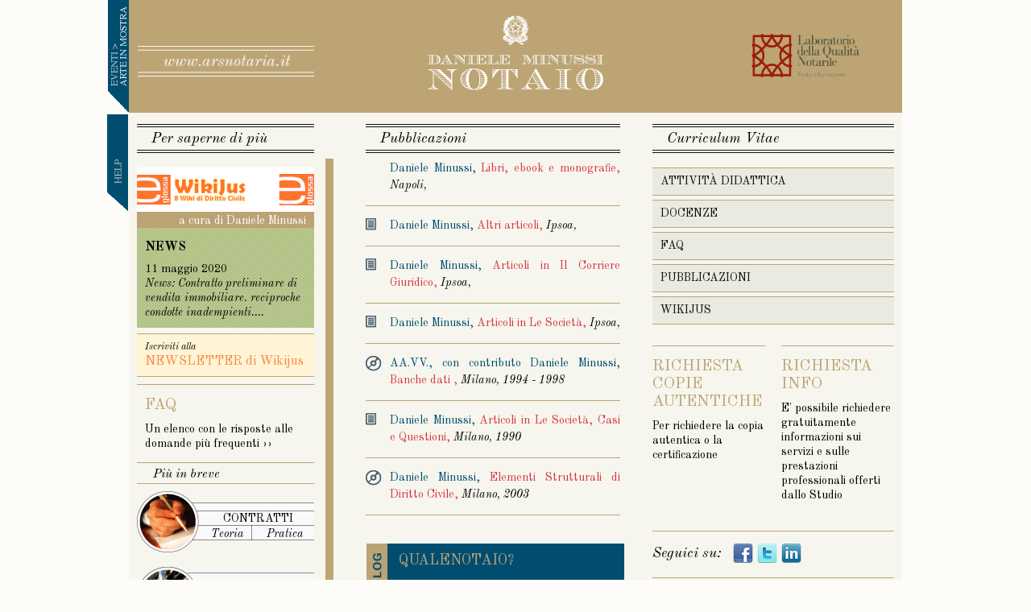

--- FILE ---
content_type: text/html; charset=utf-8
request_url: http://www.minussi.it/pubblicazioni
body_size: 6571
content:
<!DOCTYPE html PUBLIC "-//W3C//DTD XHTML 1.0 Strict//EN" "http://www.w3.org/TR/xhtml1/DTD/xhtml1-strict.dtd">
<html xmlns="http://www.w3.org/1999/xhtml" lang="it" xml:lang="it">

<head>
<meta http-equiv="Content-Type" content="text/html; charset=utf-8" />
  <title>Le pubblicazioni dell'avvocato Daniele Minussi</title>
  <meta http-equiv="Content-Type" content="text/html; charset=utf-8" />
<link rel="shortcut icon" href="/sites/all/themes/fusion/fusion_starter/favicon.ico" type="image/x-icon" />
  <link type="text/css" rel="stylesheet" media="all" href="/modules/aggregator/aggregator.css?g" />
<link type="text/css" rel="stylesheet" media="all" href="/modules/node/node.css?g" />
<link type="text/css" rel="stylesheet" media="all" href="/modules/system/defaults.css?g" />
<link type="text/css" rel="stylesheet" media="all" href="/modules/system/system.css?g" />
<link type="text/css" rel="stylesheet" media="all" href="/modules/system/system-menus.css?g" />
<link type="text/css" rel="stylesheet" media="all" href="/modules/user/user.css?g" />
<link type="text/css" rel="stylesheet" media="all" href="/sites/all/modules/contrib/cck/theme/content-module.css?g" />
<link type="text/css" rel="stylesheet" media="all" href="/sites/all/modules/contrib/filefield/filefield.css?g" />
<link type="text/css" rel="stylesheet" media="all" href="/sites/all/modules/contrib/lightbox2/css/lightbox.css?g" />
<link type="text/css" rel="stylesheet" media="all" href="/sites/all/modules/contrib/views_slideshow/contrib/views_slideshow_singleframe/views_slideshow.css?g" />
<link type="text/css" rel="stylesheet" media="all" href="/sites/all/modules/contrib/cck/modules/fieldgroup/fieldgroup.css?g" />
<link type="text/css" rel="stylesheet" media="all" href="/sites/all/modules/contrib/views/css/views.css?g" />
<link type="text/css" rel="stylesheet" media="all" href="/sites/all/themes/fusion/fusion_core/css/style.css?g" />
<link type="text/css" rel="stylesheet" media="all" href="/sites/all/themes/fusion/fusion_core/css/typography.css?g" />
<link type="text/css" rel="stylesheet" media="all" href="/sites/all/themes/fusion/fusion_core/css/superfish.css?g" />
<link type="text/css" rel="stylesheet" media="all" href="/sites/all/themes/fusion/fusion_core/css/superfish-navbar.css?g" />
<link type="text/css" rel="stylesheet" media="all" href="/sites/all/themes/fusion/fusion_core/css/superfish-vertical.css?g" />
<link type="text/css" rel="stylesheet" media="all" href="/sites/all/themes/fusion/fusion_starter/css/fusion-starter-style.css?g" />
  <link type="text/css" rel="stylesheet" media="all" href="/sites/all/themes/fusion/fusion_core/css/grid12-960.css" />
  <!--[if IE 8]>
  <link type="text/css" rel="stylesheet" media="all" href="/sites/all/themes/fusion/fusion_core/css/ie8-fixes.css" />
  <![endif]-->
  <!--[if IE 7]>
  <link type="text/css" rel="stylesheet" media="all" href="/sites/all/themes/fusion/fusion_core/css/ie7-fixes.css" />
  <![endif]-->
  <!--[if lte IE 6]>
  <link type="text/css" rel="stylesheet" media="all" href="/sites/all/themes/fusion/fusion_core/css/ie6-fixes.css" />
<link type="text/css" rel="stylesheet" media="all" href="/sites/all/themes/fusion/fusion_starter/css/ie6-fixes.css" />
  <![endif]-->
  <link type="text/css" rel="stylesheet" media="all" href="/sites/all/themes/fusion/fusion_starter/css/local.css" />
  <script type="text/javascript" src="/sites/all/modules/contrib/jquery_update/replace/jquery.min.js?g"></script>
<script type="text/javascript" src="/misc/drupal.js?g"></script>
<script type="text/javascript" src="/sites/default/files/languages/it_e0592c68502e85db4b4cdb945401a343.js?g"></script>
<script type="text/javascript" src="/sites/all/modules/contrib/lightbox2/js/lightbox.js?g"></script>
<script type="text/javascript" src="/sites/all/modules/contrib/poormanscron/poormanscron.js?g"></script>
<script type="text/javascript" src="/sites/all/modules/contrib/views_slideshow/js/jquery.cycle.all.min.js?g"></script>
<script type="text/javascript" src="/sites/all/modules/contrib/views_slideshow/contrib/views_slideshow_singleframe/views_slideshow.js?g"></script>
<script type="text/javascript" src="/sites/all/themes/fusion/fusion_core/js/jquery.bgiframe.min.js?g"></script>
<script type="text/javascript" src="/sites/all/themes/fusion/fusion_core/js/hoverIntent.js?g"></script>
<script type="text/javascript" src="/sites/all/themes/fusion/fusion_core/js/supposition.js?g"></script>
<script type="text/javascript" src="/sites/all/themes/fusion/fusion_core/js/supersubs.js?g"></script>
<script type="text/javascript" src="/sites/all/themes/fusion/fusion_core/js/superfish.js?g"></script>
<script type="text/javascript" src="/sites/all/themes/fusion/fusion_core/js/script.js?g"></script>
<script type="text/javascript">
<!--//--><![CDATA[//><!--
jQuery.extend(Drupal.settings, { "basePath": "/", "lightbox2": { "rtl": "0", "file_path": "/(\\w\\w/)sites/default/files", "default_image": "/sites/all/modules/contrib/lightbox2/images/brokenimage.jpg", "border_size": 10, "font_color": "000", "box_color": "fff", "top_position": "", "overlay_opacity": "0.8", "overlay_color": "000", "disable_close_click": true, "resize_sequence": 0, "resize_speed": 400, "fade_in_speed": 400, "slide_down_speed": 600, "use_alt_layout": false, "disable_resize": false, "disable_zoom": false, "force_show_nav": false, "show_caption": true, "loop_items": false, "node_link_text": "View Image Details", "node_link_target": false, "image_count": "Image !current of !total", "video_count": "Video !current of !total", "page_count": "Page !current of !total", "lite_press_x_close": "press \x3ca href=\"#\" onclick=\"hideLightbox(); return FALSE;\"\x3e\x3ckbd\x3ex\x3c/kbd\x3e\x3c/a\x3e to close", "download_link_text": "", "enable_login": false, "enable_contact": false, "keys_close": "c x 27", "keys_previous": "p 37", "keys_next": "n 39", "keys_zoom": "z", "keys_play_pause": "32", "display_image_size": "original", "image_node_sizes": "()", "trigger_lightbox_classes": "", "trigger_lightbox_group_classes": "", "trigger_slideshow_classes": "", "trigger_lightframe_classes": "", "trigger_lightframe_group_classes": "", "custom_class_handler": 0, "custom_trigger_classes": "", "disable_for_gallery_lists": true, "disable_for_acidfree_gallery_lists": true, "enable_acidfree_videos": true, "slideshow_interval": 5000, "slideshow_automatic_start": true, "slideshow_automatic_exit": true, "show_play_pause": true, "pause_on_next_click": false, "pause_on_previous_click": true, "loop_slides": false, "iframe_width": 600, "iframe_height": 400, "iframe_border": 1, "enable_video": false }, "cron": { "basePath": "/poormanscron", "runNext": 1768995469 }, "viewsSlideshowSingleFrame": { "#views_slideshow_singleframe_main_slideshow-block_1": { "num_divs": 13, "id_prefix": "#views_slideshow_singleframe_main_", "div_prefix": "#views_slideshow_singleframe_div_", "vss_id": "slideshow-block_1", "timeout": "5000", "sort": 1, "effect": "fade", "speed": "700", "start_paused": 0, "delay": "0", "fixed_height": "1", "random": "0", "pause": "1", "pause_on_click": "0", "pause_when_hidden": 0, "pause_when_hidden_type": "full", "amount_allowed_visible": "", "remember_slide": 0, "remember_slide_days": "1", "controls": "0", "items_per_slide": "1", "pager": "0", "pager_type": "Numbered", "pager_hover": "2", "pager_click_to_page": 0, "image_count": "0", "nowrap": "0", "sync": "1", "advanced": "", "ie": { "cleartype": "true", "cleartypenobg": "false" } } } });
//--><!]]>
</script>
  <link href='http://fonts.googleapis.com/css?family=Old+Standard+TT:regular,italic,bold' rel='stylesheet' type='text/css'>
  <script src="https://www.google.com/jsapi?key=ABQIAAAA0D84-x93nLYhChdIY3kDqhRcKm5X0ZNnCNPdXSKj8KzoIwRtmRQ7lZuLfiExaVc4kFAcfvVa8bsTvA" type="text/javascript"></script>
  <script type="text/javascript">
	google.load("feeds", "1");
	function initialize() {
		var attributes = ["title", "link", "publishedDate", "contentSnippet"];
		var feed = new google.feeds.Feed("http://qualenotaio.blogspot.com/feeds/posts/default");
			feed.setNumEntries(3);
		feed.load(function(result) {
			if (!result.error) {
				var container = document.getElementById("feed");
				for (var i = 0; i < result.feed.entries.length; i++) {
					var entry = result.feed.entries[i];
					var div = document.createElement("div");
					var span = document.createElement('span');
					var link = document.createElement('a');
						link.setAttribute('href', entry.link);
						link.appendChild(document.createTextNode(entry.title));
						//Se volete impostare il nome di una classe per lo stile usate:
						//div.setAttribute((document.all ? 'className' : 'class'), 'rosso');
						//Questo perchè FF e IE utilizzano un metodo diverso per farlo...
						div.style.cssText = 'color:#fff; margin-bottom:10px;padding-bottom:10px; font-size:13px; border-bottom:1px solid #fff;';
						span.style.cssText = ' font-size:13px; text-transform:uppercase;';
						link.style.cssText = ' font-size:13px;';
						span.appendChild(document.createTextNode(entry.publishedDate));
						div.appendChild(span);
						div.appendChild(document.createElement('br'));
						div.appendChild(link);
						div.appendChild(document.createElement('br'));
					
						container.appendChild(div);
				}
			}
		});
	}
	google.setOnLoadCallback(initialize);
	</script>
<script type="text/javascript">

  var _gaq = _gaq || [];
  _gaq.push(['_setAccount', 'UA-30332994-1']);
  _gaq.push(['_trackPageview']);

  (function() {
    var ga = document.createElement('script'); ga.type = 'text/javascript'; ga.async = true;
    ga.src = ('https:' == document.location.protocol ? 'https://ssl' : 'http://www') + '.google-analytics.com/ga.js';
    var s = document.getElementsByTagName('script')[0]; s.parentNode.insertBefore(ga, s);
  })();

</script>

</head>

<body id="pid-pubblicazioni" class="not-front not-logged-in page-pubblicazioni no-sidebars layout-first-main-last sidebars-split font-size-14 grid-type-960 grid-width-12">

  <div id="page" class="page">
    <div id="page-inner" class="page-inner">
      <div id="skip">
        <a href="#main-content-area">Skip to Main Content Area</a>
      </div>

      <!-- header-top row: width = grid_width -->
      
      <!-- header-group row: width = grid_width -->
      <div id="header-group-wrapper" class="header-group-wrapper full-width">
        <div id="header-group" class="header-group row grid12-12">
          <div id="header-group-inner" class="header-group-inner inner clearfix">
                        
			
<div id="block-block-10" class="block block-block odd first grid12-1 bottoni-left">
  <div class="inner clearfix">
            <div class="content clearfix">
      <ul>
<li><a class="eventi" href="http://www.arsnotaria.it/prehome.html" target="_blank">Eventi</a></li>
<li><a class="help" href="http://www.arsnotaria.it/helpclienti.asp" target="_blank">Help</a></li>
</ul>
    </div>
  </div><!-- /block-inner -->
</div><!-- /block -->

<div id="block-block-2" class="block block-block even  grid12-3 arsnotaria">
  <div class="inner clearfix">
            <div class="content clearfix">
      <p><a href="http://www.arsnotaria.it" target="_blank"><img alt="Ars Notaria" src="/sites/default/files/grafica/LogoArs_219x40.png" style="width: 219px; height: 40px; " /></a></p>
    </div>
  </div><!-- /block-inner -->
</div><!-- /block -->

                        <div id="header-site-info" class="header-site-info block">
              <div id="header-site-info-inner" class="header-site-info-inner inner">
                                <div id="logo">
                  <a href="/" title="Home"><img src="/sites/default/files/fusion_starter_logo.png" alt="Home" /></a>
                </div>
                                              </div><!-- /header-site-info-inner -->
            </div><!-- /header-site-info -->
            
            
<div id="block-block-1" class="block block-block odd first last grid12-3 fusion-right laboratorio">
  <div class="inner clearfix">
            <div class="content clearfix">
      <p><img alt="Laboratorio della qualità notarile" src="/sites/default/files/grafica/laboratorio.png" style="width: 134px; height: 55px; " /></p>
    </div>
  </div><!-- /block-inner -->
</div><!-- /block -->
          </div><!-- /header-group-inner -->
        </div><!-- /header-group -->
      </div><!-- /header-group-wrapper -->

      <!-- preface-top row: width = grid_width -->
      
      <!-- main row: width = grid_width -->
      <div id="main-wrapper" class="main-wrapper full-width">
        <div id="main" class="main row grid12-12">
          <div id="main-inner" class="main-inner inner clearfix">
            <div id="sidebar-first" class="sidebar-first row nested grid12-3">
<div id="sidebar-first-inner" class="sidebar-first-inner inner clearfix">

<div id="block-views-feed_wikijus-block_1" class="block block-views odd first wikijus normal-title grid12-3">
  <div class="inner clearfix">
            <h2 class="title block-title">Per saperne di più</h2>
        <div class="content clearfix">
      <div class="view view-feed-wikijus view-id-feed_wikijus view-display-id-block_1 view-dom-id-2">
        <div class="view-header">
      <p style="text-align:right;color:#fff;">a cura di Daniele Minussi</p>
<h3>NEWS</h3>
    </div>
  
  
  
      <div class="view-content">
          <div class="post-wikijus first last odd">
      
      <div class="data">
  
    
      11 maggio 2020
      </div>
  

      <div class="title post">
  
    
      <a href="https://www.e-glossa.it/news/contratto_preliminare_di_vendita_immobiliare._reciproche_condotte_inadempienti._rilevanza._(cass._ci_4318.aspx">News: Contratto preliminare di vendita immobiliare. reciproche condotte inadempienti....</a>
      </div>
  
    </div>
      </div>
  
  
  
  
  
  
</div>     </div>
  </div><!-- /block-inner -->
</div><!-- /block -->

<div id="block-block-7" class="block block-block even  newsletter grid12-3">
  <div class="inner clearfix">
            <div class="content clearfix">
      <p><a href="http://www.e-glossa.it/newsletter/iscrizione.aspx" target="_blank"><span>Iscriviti alla</span>NEWSLETTER di Wikijus</a></p>
    </div>
  </div><!-- /block-inner -->
</div><!-- /block -->

<div id="block-block-8" class="block block-block odd  box-2 faq grid12-3">
  <div class="inner clearfix">
            <h2 class="title block-title">Faq</h2>
        <div class="content clearfix">
      <p><a href="/node/24">Un elenco con le risposte alle domande più frequenti&nbsp;››</a></p>
<p><meta charset="utf-8" /></p>
    </div>
  </div><!-- /block-inner -->
</div><!-- /block -->

<div id="block-block-9" class="block block-block even  last breve grid12-3">
  <div class="inner clearfix">
            <h2 class="title block-title">Più in breve</h2>
        <div class="content clearfix">
      <div class="contratti">
<h4>CONTRATTI</h4>
<ul>
<li><a href="http://www.arsnotaria.it/Contratti_TeoriaC.asp" target="_blank">Teoria</a></li>
<li><a href="http://www.arsnotaria.it/contratti_pratica.asp" target="_blank">Pratica</a></li>
</ul>
</div>
<div class="societa">
<h4>SOCIETA'<br />E ALTRE ENTITA'</h4>
<ul>
<li><a href="http://www.arsnotaria.it/Societa_TeoriaC.asp" target="_blank">Teoria</a></li>
<li><a href="http://www.arsnotaria.it/societa_pratica.asp" target="_blank">Pratica</a></li>
</ul>
</div>
<div class="diritto">
<h4>DIRITTO SUCCESSORIO</h4>
<ul>
<li><a href="http://www.arsnotaria.it/Successioni_TeoriaC.asp" target="_blank">Teoria</a></li>
<li><a href="http://www.arsnotaria.it/successione_pratica.asp" target="_blank">Pratica</a></li>
</ul>
</div>
<div class="proprieta">
<h4>PROPRIETA'<br />E DIRITTI REALI</h4>
<ul>
<li><a href="http://www.arsnotaria.it/Proprieta_TeoriaC.asp" target="_blank">Teoria</a></li>
<li><a href="http://www.arsnotaria.it/proprieta_pratica.asp" target="_blank">Pratica</a></li>
</ul>
</div>
    </div>
  </div><!-- /block-inner -->
</div><!-- /block -->
</div><!-- /sidebar-first-inner -->
</div><!-- /sidebar-first -->

            <!-- main group: width = grid_width - sidebar_first_width -->
            <div id="main-group" class="main-group row nested grid12-9">
              <div id="main-group-inner" class="main-group-inner inner">
                
                <div id="main-content" class="main-content row nested">
                  <div id="main-content-inner" class="main-content-inner inner">
                    <!-- content group: width = grid_width - (sidebar_first_width + sidebar_last_width) -->
                    <div id="content-group" class="content-group row nested grid12-5">
                      <div id="content-group-inner" class="content-group-inner inner">
                        
                        
                        <div id="content-region" class="content-region row nested">
                          <div id="content-region-inner" class="content-region-inner inner">
                            <a name="main-content-area" id="main-content-area"></a>
                                                        <div id="content-inner" class="content-inner block">
                              <div id="content-inner-inner" class="content-inner-inner inner">
                                                                <h1 class="title">Pubblicazioni</h1>
                                                                                                <div id="content-content" class="content-content">
                                  <div class="view view-pubblicazioni view-id-pubblicazioni view-display-id-page_with_page_title_1 view-dom-id-1">
    
  
  
      <div class="view-content">
        <ul class="list">
    <li class="pubblicazione  first odd">
      
      <span class="autore">
  
    
      Daniele Minussi, 
      </span>
  

      <span class="title">
  
    
      <a href="/libri-ebook-e-monografie">Libri, ebook e monografie, </a>
      </span>
  

      <span class="citta">
  
    
      Napoli, 
      </span>
  

      <span class="anno">
  
    
      
      </span>
  
    </li>
      <li class="pubblicazione articolo  even">
      
      <span class="autore">
  
    
      Daniele Minussi, 
      </span>
  

      <span class="title">
  
    
      <a href="/altri-articoli">Altri articoli, </a>
      </span>
  

      <span class="citta">
  
    
      Ipsoa, 
      </span>
  

      <span class="anno">
  
    
      
      </span>
  
    </li>
      <li class="pubblicazione articolo  odd">
      
      <span class="autore">
  
    
      Daniele Minussi, 
      </span>
  

      <span class="title">
  
    
      <a href="/articoli-il-corriere-giuridico">Articoli in Il Corriere Giuridico, </a>
      </span>
  

      <span class="citta">
  
    
      Ipsoa, 
      </span>
  

      <span class="anno">
  
    
      
      </span>
  
    </li>
      <li class="pubblicazione articolo  even">
      
      <span class="autore">
  
    
      Daniele Minussi, 
      </span>
  

      <span class="title">
  
    
      <a href="/articoli-le-societ%C3%A0">Articoli in Le Società, </a>
      </span>
  

      <span class="citta">
  
    
      Ipsoa, 
      </span>
  

      <span class="anno">
  
    
      
      </span>
  
    </li>
      <li class="pubblicazione cd  odd">
      
      <span class="autore">
  
    
      AA.VV., con contributo Daniele Minussi, 
      </span>
  

      <span class="title">
  
    
      <a href="/banche-dati">Banche dati , </a>
      </span>
  

      <span class="citta">
  
    
      Milano, 
      </span>
  

      <span class="anno">
  
    
      1994 - 1998
      </span>
  
    </li>
      <li class="pubblicazione articolo  even">
      
      <span class="autore">
  
    
      Daniele Minussi, 
      </span>
  

      <span class="title">
  
    
      <a href="/articoli-le-societ%C3%A0-casi-e-questioni">Articoli in Le Società, Casi e Questioni, </a>
      </span>
  

      <span class="citta">
  
    
      Milano, 
      </span>
  

      <span class="anno">
  
    
      1990
      </span>
  
    </li>
      <li class="pubblicazione cd  last odd">
      
      <span class="autore">
  
    
      Daniele Minussi, 
      </span>
  

      <span class="title">
  
    
      <a href="/elementi-strutturali-di-diritto-civile">Elementi Strutturali di Diritto Civile, </a>
      </span>
  

      <span class="citta">
  
    
      Milano, 
      </span>
  

      <span class="anno">
  
    
      2003
      </span>
  
    </li>
    </ul>
    </div>
  
  
  
  
  
  
</div>                                  
                                </div><!-- /content-content -->
                                                              </div><!-- /content-inner-inner -->
                            </div><!-- /content-inner -->
                          </div><!-- /content-region-inner -->
                        </div><!-- /content-region -->

                        <div id="content-bottom" class="content-bottom row nested ">
<div id="content-bottom-inner" class="content-bottom-inner inner clearfix">

<div id="block-block-11" class="block block-block odd first last grid12-5">
  <div class="inner clearfix">
            <h2 class="title block-title">Qualenotaio?</h2>
        <div class="content clearfix">
      <div id="feed"></div>
    </div>
  </div><!-- /block-inner -->
</div><!-- /block -->
</div><!-- /content-bottom-inner -->
</div><!-- /content-bottom -->
                      </div><!-- /content-group-inner -->
                    </div><!-- /content-group -->

                    <div id="sidebar-last" class="sidebar-last row nested grid12-4">
<div id="sidebar-last-inner" class="sidebar-last-inner inner clearfix">

<div id="block-menu-primary-links" class="block block-menu odd first menu-last normal-title grid12-4">
  <div class="inner clearfix">
            <h2 class="title block-title">Curriculum Vitae</h2>
        <div class="content clearfix">
      <ul class="menu"><li class="leaf first"><a href="/attivit%C3%A0-didattica" title="Attività didattica">Attività didattica</a></li>
<li class="leaf"><a href="/docenze" title="Docenze">Docenze</a></li>
<li class="leaf"><a href="/faq" title="Faq">Faq</a></li>
<li class="leaf active-trail"><a href="/pubblicazioni" title="Tutte le pubblicazioni" class="active">Pubblicazioni</a></li>
<li class="leaf last"><a href="http://www.e-glossa.it/" title="">Wikijus</a></li>
</ul>    </div>
  </div><!-- /block-inner -->
</div><!-- /block -->

<div id="block-block-4" class="block block-block even  grid12-2 box-2">
  <div class="inner clearfix">
            <div class="content clearfix">
      <h2><a href="http://www.arsnotaria.it/copieautentiche.asp">Richiesta Copie Autentiche</a></h2>
<p>Per richiedere la copia autentica o la certificazione</p>
    </div>
  </div><!-- /block-inner -->
</div><!-- /block -->

<div id="block-block-5" class="block block-block odd  grid12-2 box-2">
  <div class="inner clearfix">
            <div class="content clearfix">
      <h2><a href="http://www.arsnotaria.it/richiestainfo.asp">Richiesta Info</a></h2>
<p>E' possibile richiedere gratuitamente informazioni sui servizi e sulle prestazioni professionali offerti dallo Studio</p>
    </div>
  </div><!-- /block-inner -->
</div><!-- /block -->

<div id="block-block-6" class="block block-block even  grid12-4 seguici">
  <div class="inner clearfix">
            <div class="content clearfix">
      <p>Seguici su: <a class="linkedin" href="http://it.linkedin.com/in/danieleminussi" target="_blank">linkedin</a> <a class="twitter" href="http://twitter.com/#!/eglossa_wikijus/" target="_blank">twitter</a> <a class="facebook" href="http://www.facebook.com/wikijus" target="_blank">facebook</a></p>
    </div>
  </div><!-- /block-inner -->
</div><!-- /block -->

<div id="block-views-slideshow-block_1" class="block block-views odd  last  grid12-4">
  <div class="inner clearfix">
            <div class="content clearfix">
      <div class="view view-slideshow view-id-slideshow view-display-id-block_1 view-dom-id-3">
    
  
  
      <div class="view-content">
      


<div id="views_slideshow_singleframe_main_slideshow-block_1" class="views_slideshow_singleframe_main views_slideshow_main"><div id="views_slideshow_singleframe_teaser_section_slideshow-block_1" class="views_slideshow_singleframe_teaser_section"><div class="views_slideshow_singleframe_slide views_slideshow_slide views-row-1 views-row-odd" id="views_slideshow_singleframe_div_slideshow-block_1_0"><div class="views-row views-row-0 views-row-first views-row-odd">
  
  <div class="views-field-field-slide-image-fid">
                <span class="field-content"><a href="http://www.minussi.it/sites/default/files/imagecache/slide_b_home/slide/immagini/JAK_3547.jpg" rel="lightbox[field_slide_image][slide minussi.it&lt;br /&gt;&lt;br /&gt;&lt;a href=&quot;/node/25&quot; id=&quot;lightbox2-node-link-text&quot;&gt;View Image Details&lt;/a&gt;]" class="imagefield imagefield-lightbox2 imagefield-lightbox2-slide_m_home imagefield-field_slide_image imagecache imagecache-field_slide_image imagecache-slide_m_home imagecache-field_slide_image-slide_m_home"><img src="http://www.minussi.it/sites/default/files/imagecache/slide_m_home/slide/immagini/JAK_3547.jpg" alt="slide minussi.it" title="slide minussi.it"  width="300" height="175" /></a></span>
  </div>

</div>
</div>
<div class="views_slideshow_singleframe_slide views_slideshow_slide views-row-2 views_slideshow_singleframe_hidden views-row-even" id="views_slideshow_singleframe_div_slideshow-block_1_1"><div class="views-row views-row-0 views-row-first views-row-odd">
  
  <div class="views-field-field-slide-image-fid">
                <span class="field-content"><a href="http://www.minussi.it/sites/default/files/imagecache/slide_b_home/slide/immagini/JAK_3552.jpg" rel="lightbox[field_slide_image][slide minussi.it&lt;br /&gt;&lt;br /&gt;&lt;a href=&quot;/node/25&quot; id=&quot;lightbox2-node-link-text&quot;&gt;View Image Details&lt;/a&gt;]" class="imagefield imagefield-lightbox2 imagefield-lightbox2-slide_m_home imagefield-field_slide_image imagecache imagecache-field_slide_image imagecache-slide_m_home imagecache-field_slide_image-slide_m_home"><img src="http://www.minussi.it/sites/default/files/imagecache/slide_m_home/slide/immagini/JAK_3552.jpg" alt="slide minussi.it" title="slide minussi.it"  width="300" height="175" /></a></span>
  </div>

</div>
</div>
<div class="views_slideshow_singleframe_slide views_slideshow_slide views-row-3 views_slideshow_singleframe_hidden views-row-odd" id="views_slideshow_singleframe_div_slideshow-block_1_2"><div class="views-row views-row-0 views-row-first views-row-odd">
  
  <div class="views-field-field-slide-image-fid">
                <span class="field-content"><a href="http://www.minussi.it/sites/default/files/imagecache/slide_b_home/slide/immagini/JAK_3562.jpg" rel="lightbox[field_slide_image][slide minussi.it&lt;br /&gt;&lt;br /&gt;&lt;a href=&quot;/node/25&quot; id=&quot;lightbox2-node-link-text&quot;&gt;View Image Details&lt;/a&gt;]" class="imagefield imagefield-lightbox2 imagefield-lightbox2-slide_m_home imagefield-field_slide_image imagecache imagecache-field_slide_image imagecache-slide_m_home imagecache-field_slide_image-slide_m_home"><img src="http://www.minussi.it/sites/default/files/imagecache/slide_m_home/slide/immagini/JAK_3562.jpg" alt="slide minussi.it" title="slide minussi.it"  width="300" height="175" /></a></span>
  </div>

</div>
</div>
<div class="views_slideshow_singleframe_slide views_slideshow_slide views-row-4 views_slideshow_singleframe_hidden views-row-even" id="views_slideshow_singleframe_div_slideshow-block_1_3"><div class="views-row views-row-0 views-row-first views-row-odd">
  
  <div class="views-field-field-slide-image-fid">
                <span class="field-content"><a href="http://www.minussi.it/sites/default/files/imagecache/slide_b_home/slide/immagini/JAK_3586.jpg" rel="lightbox[field_slide_image][slide minussi.it&lt;br /&gt;&lt;br /&gt;&lt;a href=&quot;/node/25&quot; id=&quot;lightbox2-node-link-text&quot;&gt;View Image Details&lt;/a&gt;]" class="imagefield imagefield-lightbox2 imagefield-lightbox2-slide_m_home imagefield-field_slide_image imagecache imagecache-field_slide_image imagecache-slide_m_home imagecache-field_slide_image-slide_m_home"><img src="http://www.minussi.it/sites/default/files/imagecache/slide_m_home/slide/immagini/JAK_3586.jpg" alt="slide minussi.it" title="slide minussi.it"  width="300" height="175" /></a></span>
  </div>

</div>
</div>
<div class="views_slideshow_singleframe_slide views_slideshow_slide views-row-5 views_slideshow_singleframe_hidden views-row-odd" id="views_slideshow_singleframe_div_slideshow-block_1_4"><div class="views-row views-row-0 views-row-first views-row-odd">
  
  <div class="views-field-field-slide-image-fid">
                <span class="field-content"><a href="http://www.minussi.it/sites/default/files/imagecache/slide_b_home/slide/immagini/JAK_3591.jpg" rel="lightbox[field_slide_image][slide minussi.it&lt;br /&gt;&lt;br /&gt;&lt;a href=&quot;/node/25&quot; id=&quot;lightbox2-node-link-text&quot;&gt;View Image Details&lt;/a&gt;]" class="imagefield imagefield-lightbox2 imagefield-lightbox2-slide_m_home imagefield-field_slide_image imagecache imagecache-field_slide_image imagecache-slide_m_home imagecache-field_slide_image-slide_m_home"><img src="http://www.minussi.it/sites/default/files/imagecache/slide_m_home/slide/immagini/JAK_3591.jpg" alt="slide minussi.it" title="slide minussi.it"  width="300" height="175" /></a></span>
  </div>

</div>
</div>
<div class="views_slideshow_singleframe_slide views_slideshow_slide views-row-6 views_slideshow_singleframe_hidden views-row-even" id="views_slideshow_singleframe_div_slideshow-block_1_5"><div class="views-row views-row-0 views-row-first views-row-odd">
  
  <div class="views-field-field-slide-image-fid">
                <span class="field-content"><a href="http://www.minussi.it/sites/default/files/imagecache/slide_b_home/slide/immagini/JAK_3599.jpg" rel="lightbox[field_slide_image][slide minussi.it&lt;br /&gt;&lt;br /&gt;&lt;a href=&quot;/node/25&quot; id=&quot;lightbox2-node-link-text&quot;&gt;View Image Details&lt;/a&gt;]" class="imagefield imagefield-lightbox2 imagefield-lightbox2-slide_m_home imagefield-field_slide_image imagecache imagecache-field_slide_image imagecache-slide_m_home imagecache-field_slide_image-slide_m_home"><img src="http://www.minussi.it/sites/default/files/imagecache/slide_m_home/slide/immagini/JAK_3599.jpg" alt="slide minussi.it" title="slide minussi.it"  width="300" height="175" /></a></span>
  </div>

</div>
</div>
<div class="views_slideshow_singleframe_slide views_slideshow_slide views-row-7 views_slideshow_singleframe_hidden views-row-odd" id="views_slideshow_singleframe_div_slideshow-block_1_6"><div class="views-row views-row-0 views-row-first views-row-odd">
  
  <div class="views-field-field-slide-image-fid">
                <span class="field-content"><a href="http://www.minussi.it/sites/default/files/imagecache/slide_b_home/slide/immagini/JAK_3609.jpg" rel="lightbox[field_slide_image][slide minussi.it&lt;br /&gt;&lt;br /&gt;&lt;a href=&quot;/node/25&quot; id=&quot;lightbox2-node-link-text&quot;&gt;View Image Details&lt;/a&gt;]" class="imagefield imagefield-lightbox2 imagefield-lightbox2-slide_m_home imagefield-field_slide_image imagecache imagecache-field_slide_image imagecache-slide_m_home imagecache-field_slide_image-slide_m_home"><img src="http://www.minussi.it/sites/default/files/imagecache/slide_m_home/slide/immagini/JAK_3609.jpg" alt="slide minussi.it" title="slide minussi.it"  width="300" height="175" /></a></span>
  </div>

</div>
</div>
<div class="views_slideshow_singleframe_slide views_slideshow_slide views-row-8 views_slideshow_singleframe_hidden views-row-even" id="views_slideshow_singleframe_div_slideshow-block_1_7"><div class="views-row views-row-0 views-row-first views-row-odd">
  
  <div class="views-field-field-slide-image-fid">
                <span class="field-content"><a href="http://www.minussi.it/sites/default/files/imagecache/slide_b_home/slide/immagini/JAK_3614.jpg" rel="lightbox[field_slide_image][slide minussi.it&lt;br /&gt;&lt;br /&gt;&lt;a href=&quot;/node/25&quot; id=&quot;lightbox2-node-link-text&quot;&gt;View Image Details&lt;/a&gt;]" class="imagefield imagefield-lightbox2 imagefield-lightbox2-slide_m_home imagefield-field_slide_image imagecache imagecache-field_slide_image imagecache-slide_m_home imagecache-field_slide_image-slide_m_home"><img src="http://www.minussi.it/sites/default/files/imagecache/slide_m_home/slide/immagini/JAK_3614.jpg" alt="slide minussi.it" title="slide minussi.it"  width="300" height="175" /></a></span>
  </div>

</div>
</div>
<div class="views_slideshow_singleframe_slide views_slideshow_slide views-row-9 views_slideshow_singleframe_hidden views-row-odd" id="views_slideshow_singleframe_div_slideshow-block_1_8"><div class="views-row views-row-0 views-row-first views-row-odd">
  
  <div class="views-field-field-slide-image-fid">
                <span class="field-content"><a href="http://www.minussi.it/sites/default/files/imagecache/slide_b_home/slide/immagini/JAK_3627.jpg" rel="lightbox[field_slide_image][slide minussi.it&lt;br /&gt;&lt;br /&gt;&lt;a href=&quot;/node/25&quot; id=&quot;lightbox2-node-link-text&quot;&gt;View Image Details&lt;/a&gt;]" class="imagefield imagefield-lightbox2 imagefield-lightbox2-slide_m_home imagefield-field_slide_image imagecache imagecache-field_slide_image imagecache-slide_m_home imagecache-field_slide_image-slide_m_home"><img src="http://www.minussi.it/sites/default/files/imagecache/slide_m_home/slide/immagini/JAK_3627.jpg" alt="slide minussi.it" title="slide minussi.it"  width="300" height="175" /></a></span>
  </div>

</div>
</div>
<div class="views_slideshow_singleframe_slide views_slideshow_slide views-row-10 views_slideshow_singleframe_hidden views-row-even" id="views_slideshow_singleframe_div_slideshow-block_1_9"><div class="views-row views-row-0 views-row-first views-row-odd">
  
  <div class="views-field-field-slide-image-fid">
                <span class="field-content"><a href="http://www.minussi.it/sites/default/files/imagecache/slide_b_home/slide/immagini/JAK_3629.jpg" rel="lightbox[field_slide_image][slide minussi.it&lt;br /&gt;&lt;br /&gt;&lt;a href=&quot;/node/25&quot; id=&quot;lightbox2-node-link-text&quot;&gt;View Image Details&lt;/a&gt;]" class="imagefield imagefield-lightbox2 imagefield-lightbox2-slide_m_home imagefield-field_slide_image imagecache imagecache-field_slide_image imagecache-slide_m_home imagecache-field_slide_image-slide_m_home"><img src="http://www.minussi.it/sites/default/files/imagecache/slide_m_home/slide/immagini/JAK_3629.jpg" alt="slide minussi.it" title="slide minussi.it"  width="300" height="175" /></a></span>
  </div>

</div>
</div>
<div class="views_slideshow_singleframe_slide views_slideshow_slide views-row-11 views_slideshow_singleframe_hidden views-row-odd" id="views_slideshow_singleframe_div_slideshow-block_1_10"><div class="views-row views-row-0 views-row-first views-row-odd">
  
  <div class="views-field-field-slide-image-fid">
                <span class="field-content"><a href="http://www.minussi.it/sites/default/files/imagecache/slide_b_home/slide/immagini/JAK_3633.jpg" rel="lightbox[field_slide_image][slide minussi.it&lt;br /&gt;&lt;br /&gt;&lt;a href=&quot;/node/25&quot; id=&quot;lightbox2-node-link-text&quot;&gt;View Image Details&lt;/a&gt;]" class="imagefield imagefield-lightbox2 imagefield-lightbox2-slide_m_home imagefield-field_slide_image imagecache imagecache-field_slide_image imagecache-slide_m_home imagecache-field_slide_image-slide_m_home"><img src="http://www.minussi.it/sites/default/files/imagecache/slide_m_home/slide/immagini/JAK_3633.jpg" alt="slide minussi.it" title="slide minussi.it"  width="300" height="175" /></a></span>
  </div>

</div>
</div>
<div class="views_slideshow_singleframe_slide views_slideshow_slide views-row-12 views_slideshow_singleframe_hidden views-row-even" id="views_slideshow_singleframe_div_slideshow-block_1_11"><div class="views-row views-row-0 views-row-first views-row-odd">
  
  <div class="views-field-field-slide-image-fid">
                <span class="field-content"><a href="http://www.minussi.it/sites/default/files/imagecache/slide_b_home/slide/immagini/JAK_3635.jpg" rel="lightbox[field_slide_image][slide minussi.it&lt;br /&gt;&lt;br /&gt;&lt;a href=&quot;/node/25&quot; id=&quot;lightbox2-node-link-text&quot;&gt;View Image Details&lt;/a&gt;]" class="imagefield imagefield-lightbox2 imagefield-lightbox2-slide_m_home imagefield-field_slide_image imagecache imagecache-field_slide_image imagecache-slide_m_home imagecache-field_slide_image-slide_m_home"><img src="http://www.minussi.it/sites/default/files/imagecache/slide_m_home/slide/immagini/JAK_3635.jpg" alt="slide minussi.it" title="slide minussi.it"  width="300" height="175" /></a></span>
  </div>

</div>
</div>
<div class="views_slideshow_singleframe_slide views_slideshow_slide views-row-13 views_slideshow_singleframe_hidden views-row-odd" id="views_slideshow_singleframe_div_slideshow-block_1_12"><div class="views-row views-row-0 views-row-first views-row-odd">
  
  <div class="views-field-field-slide-image-fid">
                <span class="field-content"><a href="http://www.minussi.it/sites/default/files/imagecache/slide_b_home/slide/immagini/JAK_3650.jpg" rel="lightbox[field_slide_image][slide minussi.it&lt;br /&gt;&lt;br /&gt;&lt;a href=&quot;/node/25&quot; id=&quot;lightbox2-node-link-text&quot;&gt;View Image Details&lt;/a&gt;]" class="imagefield imagefield-lightbox2 imagefield-lightbox2-slide_m_home imagefield-field_slide_image imagecache imagecache-field_slide_image imagecache-slide_m_home imagecache-field_slide_image-slide_m_home"><img src="http://www.minussi.it/sites/default/files/imagecache/slide_m_home/slide/immagini/JAK_3650.jpg" alt="slide minussi.it" title="slide minussi.it"  width="300" height="175" /></a></span>
  </div>

</div>
</div>
</div>
</div>
    </div>
  
  
  
  
  
  
</div>     </div>
  </div><!-- /block-inner -->
</div><!-- /block -->
</div><!-- /sidebar-last-inner -->
</div><!-- /sidebar-last -->
                  </div><!-- /main-content-inner -->
                </div><!-- /main-content -->

                              </div><!-- /main-group-inner -->
            </div><!-- /main-group -->
          </div><!-- /main-inner -->
        </div><!-- /main -->
      </div><!-- /main-wrapper -->

      <!-- postscript-bottom row: width = grid_width -->
      
      <!-- footer row: width = grid_width -->
      <div id="footer-wrapper" class="footer-wrapper full-width">
<div id="footer" class="footer row grid12-12">
<div id="footer-inner" class="footer-inner inner clearfix">

<div id="block-block-3" class="block block-block odd first last grid12-12">
  <div class="inner clearfix">
            <div class="content clearfix">
      <p style="text-align: center; ">© 2011 <strong>Daniele Minussi Notaio</strong> 23900 LECCO - Via Balicco, 61 - Tel. 0341.353777 - Fax 0341.286455</p>
    </div>
  </div><!-- /block-inner -->
</div><!-- /block -->
</div><!-- /footer-inner -->
</div><!-- /footer -->
</div><!-- /footer-wrapper -->

      <!-- footer-message row: width = grid_width -->
      <div id="footer-message-wrapper" class="footer-message-wrapper full-width">
        <div id="footer-message" class="footer-message row grid12-12">
          <div id="footer-message-inner" class="footer-message-inner inner clearfix">
                      </div><!-- /footer-message-inner -->
        </div><!-- /footer-message -->
      </div><!-- /footer-message-wrapper -->

    </div><!-- /page-inner -->
  </div><!-- /page -->
  </body>
</html>


--- FILE ---
content_type: text/css
request_url: http://www.minussi.it/sites/all/modules/contrib/views_slideshow/contrib/views_slideshow_singleframe/views_slideshow.css?g
body_size: 301
content:
/* $Id: views_slideshow.css,v 1.1.2.1.2.5 2010/02/24 16:41:52 psynaptic Exp $ */

.views_slideshow_singleframe_no_display,
.views_slideshow_singleframe_hidden,
.views_slideshow_singleframe_controls,
.views_slideshow_singleframe_image_count {
  display: none;
}

/* Pager Settings */

.views_slideshow_singleframe_pager div a img {
  width: 75px;
  height: 75px;
}

.views_slideshow_singleframe_pager div {
  display: inline;
  padding-left: 10px;
}

.views_slideshow_singleframe_pager.thumbnails a.activeSlide img {
  border: 3px solid #000;
}

.views_slideshow_singleframe_pager.numbered a.activeSlide {
  text-decoration: underline;
}


--- FILE ---
content_type: text/css
request_url: http://www.minussi.it/sites/all/themes/fusion/fusion_starter/css/local.css
body_size: 2116
content:
/* $Id: local-sample.css,v 1.1.2.1 2010/01/11 00:08:12 sociotech Exp $ */

/****************************/
/* LOCAL CSS                */
/****************************/

/* Put your custom CSS and CSS overrides in this file and  */
/* rename it local.css.  By restricting your CSS changes   */
/* to local.css, your changes will not be overwritten when */
/* upgrading to a new version of this theme.  You can also */
/* use a local-rtl.css file for the equivalent in RTL.     */

/* Steps to activate local.css:                       */
/* 1. Add your custom CSS to this file                */
/* 2. Rename this file to local.css                   */
/* 3. Clear cached data at admin/settings/performance */

/* Colori */
body {
	font-family: 'Old Standard TT', Georgia, "Times New Roman", Times, serif;
	background: #fefcf9;
	line-height: 1.3;
}
.content-inner, .blog {
	
}
.header-group-inner {
	background: #bca474;
	padding-top: 1em;
}
.main-inner {
	background: #f6f6ee;
	padding-top: 1em;
}
.footer {
	background: #f6f6ee;
	padding-top: 1.5em;
}
h1.title {
	font-style: italic;
	border-top: 4px double #111;
	border-bottom: 4px double #111;
	line-height: 28px;
	font-weight: normal;
	font-size: 18px;
	padding: 0 1em;
}
.content-content {
	text-align: justify;
}
.content-region-inner  {
	width: 360px;
	padding: 0px 20px;
}
a {
	color: #bca474;
}
a:hover {
	color: #bca474;
	text-decoration: underline;
}
p {
	margin-top: 0;
}
.autore {
	font-style: italic;
}
.content-inner-inner {
	padding-left: 24px;
}
ul.list {
	margin: 0;
	padding: 0;
}
ul.list li {
	list-style: none;
}

/* Header */
.laboratorio, .arsnotaria {
	margin-top: 2em;
	text-align: center;
}
.arsnotaria {
	padding-top: 1em;
}
#logo {
	width: 460px;
	text-align: center;
}
.main-inner {
	background: #F6F6EE url(../images/bg_main.gif) no-repeat left top;
}
.divider {
	height: 30px;
	background: #F6F6EE;
}
.header-group-inner {
	position: relative;
}

.bottoni-left {
	position: absolute;
	left: -37px;
	top: 0;
}
.bottoni-left .eventi {
	display: block;
	width: 27px;
	height: 141px;
	background: url(../images/ArteinMostra.gif) no-repeat left top;
	text-indent: -9999px;
}
.bottoni-left .help {
	display: block;
	width: 27px;
	height: 121px;
	background: url(../images/Help.gif) no-repeat left top;
	text-indent: -9999px;
}
.bottoni-left ul{
	margin: 0;
	padding: 0;
}
.bottoni-left ul li{
	list-style: none;
}
/* Blocchi */

.normal-title h2.title {
	font-style: italic;
	border-top: 4px double #111;
	border-bottom: 4px double #111;
	line-height: 28px;
	font-weight: normal;
	font-size: 18px;
	padding: 0 1em;
	margin-bottom: 1em;
}
.seguici {
	margin-bottom: 0;
}
.seguici .inner{
	border-top: 1px solid #bca474;
	font-size: 18px;
	font-style: italic;
	position: relative;
	padding-top: 16px;
}
.facebook, .twitter, .linkedin {
	display: block;
	width: 25px;
	height: 25px;
	text-indent: -9999px;
	position: absolute;
	}
.facebook {
	background: url(../images/facebook.png) no-repeat left top;
	left: 100px;
	top: 15px;
}
.twitter {
	background: url(../images/twitter.png) no-repeat left top;
	left: 130px;
	top: 15px;
}
.linkedin {
	background: url(../images/linkedin.png) no-repeat left top;
	left: 160px;
	top: 15px;
}
.box-2 .inner{
	border-top: 1px solid #bca474;
	padding-top: 1em;
}
.box-2 .inner h2 {
	font-size: 20px;
	text-transform: uppercase;
	color: #bca474;
	line-height: 22px;
	font-weight: normal;
	
}
.box-2.faq {
	margin-bottom: 0.5em;
}
.box-2.faq .inner {
	border-bottom: 1px solid #bca474;
	padding-left: 10px;
}
.box-2.faq a {
	color: #000;
}
.box-2.faq .inner h2{
	margin-bottom: .5em;
}
/* Sidebar-last */

.menu-last ul.menu {
	margin: 0;
	padding: 0;
}
.menu-last ul.menu li{
	list-style: none;
	margin-bottom: 5px;
}
.menu-last ul.menu li a{
	background: #eaeae1;
	display: block;
	padding: 6px 10px;
	text-transform: uppercase;
	color: #111;
	border-top: 1px solid #bca474;
	border-bottom: 1px solid #bca474;
	font-size: 14px;
}
/* Slideshow */
.view-slideshow {
	border-top: 1px solid #bca474;
	padding-top: 1em;
}
/* Blog */
#block-block-11 {
	margin-left: 45px;
	width: 340px;
}
#block-block-11 #feed span {
	color: #fff;
	font-size: 14px;
}
ul.blog {
	margin: 0;
	padding: 0;
}
ul.blog li{
	list-style: none;
}
.blog-block {
	width: 360px;
	padding: 0 20px;
}
#block-block-11 .inner{
	padding: 10px;
	color: #fff;
	font-size: 11px;
	background: #004d70 url(../images/BLOG.gif) no-repeat left top;
	padding-left: 40px;
}
.blog .data {
	color: #bca474;
	text-transform: uppercase;
	margin-bottom: 0;
}
h2.blog-title {
	font-size: 18px;
}
/* WIKIJUS */
.wikijus .content{
	background: url(../images/BoxRSSWiki.gif) no-repeat left top;
	padding: 10px;
	padding-top: 57px;
}
.wikijus a {
	color: #000;
}
.wikijus .data {
	font-size: 14px;
}
.wikijus .title.post {
	font-style: italic;
}
.wikijus h3 {
	font-size: 16px;
}
.wikijus {
	margin-bottom: .5em;
}
/* NEWSLETTER */
.newsletter .inner {
	background: url(../images/Newsletter_220x54.gif) no-repeat left top;
	padding: 10px;
}
.newsletter p {
	margin: 0;
}
.newsletter {
	margin-bottom: .5em;
	font-size: 16px;
	color: #F98C46;
}
.newsletter a {
	color: #F98C46;
	text-decoration: none;
}

.newsletter .content span {
	display: block;
	font-style: italic;
	color: #000;
	font-size: 12px;
}
/* Piu in breve */
.breve h2.title{
	padding-left: 20px;
	font-style: italic;
	font-weight: normal;
	border-bottom: 1px solid #bca474;
	padding-bottom: .1em;
	font-size: 16px;
	margin-top: -.2em;
}
.breve .contratti {
	background: url(../images/breve/Pratica_220x76.gif) no-repeat left center;
	height: 50px;
	padding-left: 80px;
	padding-top: 28px;
	margin-bottom: 1em;
	
}
.breve .societa {
	background: url(../images/breve/societa_220x76.gif) no-repeat left center;
	height: 60px;
	padding-left: 80px;
	padding-top: 22px;
	margin-bottom: 1em;
	
}
.breve .diritto {
	background: url(../images/breve/Diritto_220x76.gif) no-repeat left center;
	height: 60px;
	padding-left: 80px;
	padding-top: 22px;
	margin-bottom: 1em;
	
}
.breve .proprieta {
	background: url(../images/breve/proprieta_220x76.gif) no-repeat left center;
	height: 60px;
	padding-left: 80px;
	padding-top: 22px;
	margin-bottom: 1em;
	
}
.breve h4 {
	margin-bottom: 2px;
	text-align: center;
	line-height: 14px;
	font-weight: normal;
}
.breve ul {
	margin: 0;
	padding: 0;
}
.breve ul li{
	margin: 0;
	padding: 0;
	list-style: none;
	display: inline;
	padding: 0 12px;
	text-align: center;
}
.breve ul li a {
	color: #000;
	font-style: italic;
}
/* Pubblicazione */

.pubblicazione {
	border-bottom: 1px solid #bca474;
	padding-bottom: 1em;
	margin-bottom: 1em;
	padding-left: 30px;
	font-size: 14px;
}
.pubblicazione.cd {
	background: url(../images/icone/IconaDVD.png) no-repeat left top;
}
.pubblicazione.monografia {
	background: url(../images/icone/IconaScritto.png) no-repeat left top;
}
.pubblicazione.articolo {
	background: url(../images/icone/IconaBiblio.png) no-repeat left top;
}
.pubblicazione span.autore {
	font-weight: normal;
	color: #004D70;
	font-style: normal;
}
.pubblicazione span.title a{
	color: #d83845;
}
.pubblicazione span.anno, .pubblicazione span.citta{
	font-style: italic;
}
/*footer */

#block-block-3 .inner {
	border-top: 4px double #111;
}
.node-type-article h1.title {
	border: none;
	font-size: 20px;
	color: #004d70;
	text-transform: uppercase;
	font-weight: normal;
	font-style: normal;
	padding: 0;
	margin-bottom: 0;
	line-height: 120%;
}
.node-type-article h2  {
	text-align: left;
	line-height: 120%;
	margin-bottom: 0;
}
.node-type-article h2 a{
	font-size: 20px;
	color: #004d70;
	text-transform: uppercase;
	font-weight: normal;
	text-align: left;
	margin-bottom: 0;
}
.node-type-article h3.subtitle {
	font-size: 18px;
	color: #004d70;
	font-style: italic;
	font-weight: normal;
	margin-bottom: 0.2em;
}
.node-type-article .author {
	font-size: 16px;
	font-style: italic;
	margin-bottom: 1em;
}

.node-type-article h4 {
	font-weight: normal;
}
.node-type-article .piu, .node-type-article .link {
	margin-bottom: 1em;
}
.node-type-article .piu a, .node-type-article .link a{
	margin-bottom: 1em;
	font-size: 18px;
	color: #004d70;
	font-style: italic;
}
.focus {
	margin-left: 45px;
	width: 330px;
	
}

#block-block-11 h2.title {
	font-size: 18px;
	color: #BCA474;
	font-weight: normal;
	text-transform: uppercase;
}

--- FILE ---
content_type: application/javascript
request_url: http://www.minussi.it/sites/default/files/languages/it_e0592c68502e85db4b4cdb945401a343.js?g
body_size: 1017
content:
Drupal.locale = { 'pluralFormula': function($n) { return Number(($n!=1)); }, 'strings': { "Unspecified error": "Errore non specificato", "Previous": "Precedente", "Next": "Seguente", "Close": "Chiudi", "Resume": "CV", "Upload": "Upload", "unlimited": "illimitati", "An error occurred at @path.": "Si è verificato un errore in @path.", "jQuery UI Tabs: Mismatching fragment identifier.": "UI Schede jQuery: indentificatore frammenti discrepanti.", "jQuery UI Tabs: Not enough arguments to add tab.": "jQuery UI Tabs: non ci sono parametri sufficienti per aggiungere una scheda.", "Select all rows in this table": "Seleziona tutte le righe in questa tabella", "Deselect all rows in this table": "Deseleziona tutte le righe in questa tabella", "Only files with the following extensions are allowed: %files-allowed.": "Sono consentiti solo i file con le seguenti estensioni: %files-allowed.", "Drag to re-order": "Trascina per riordinare", "Changes made in this table will not be saved until the form is submitted.": "I cambiamenti fatti a questa tabella non saranno salvati finchè il form non viene inviato.", "The changes to these blocks will not be saved until the \x3cem\x3eSave blocks\x3c/em\x3e button is clicked.": "I cambiamenti a questi blocchi non saranno salvati finché il bottone \x3cem\x3eSalva blocchi\x3c/em\x3e è cliccato.", "Please select a file.": "Devi selezionare un file.", "You are not allowed to operate on more than %num files.": "Non ti è consentito operare su più di %num file.", "Please specify dimensions within the allowed range that is from 1x1 to @dimensions.": "Devi specificare le dimensioni entra la gamma consentita che va da 1x1 a @dimensions.", "%filename is not an image.": "%filename non è un\'immagine.", "File browsing is disabled in directory %dir.": "La navigazione dei file è disattivata per la cartella %dir.", "Do you want to refresh the current directory?": "Desideri aggiornare la cartella corrente?", "Delete selected files?": "Eliminare i file selezionati?", "Please select a thumbnail.": "Devi selezionare una miniatura.", "You must select at least %num files.": "Devi selezionare almeno %num file." } };